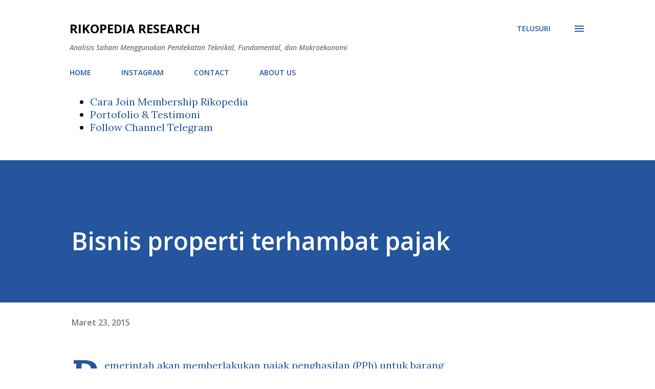

--- FILE ---
content_type: text/html; charset=UTF-8
request_url: https://www.rikopedia.com/b/stats?style=BLACK_TRANSPARENT&timeRange=ALL_TIME&token=APq4FmBkTlDlkT6Du10FnSDIc0A6KI4S7Fnc0yXphACysyVWLpOFqqNrA2penChhKBG9O9WVEfxXMK8KUQVQrS2re_jdMUAK8g
body_size: 39
content:
{"total":1784264,"sparklineOptions":{"backgroundColor":{"fillOpacity":0.1,"fill":"#000000"},"series":[{"areaOpacity":0.3,"color":"#202020"}]},"sparklineData":[[0,13],[1,15],[2,9],[3,7],[4,20],[5,18],[6,26],[7,26],[8,24],[9,23],[10,19],[11,24],[12,19],[13,22],[14,39],[15,22],[16,31],[17,33],[18,26],[19,36],[20,27],[21,23],[22,23],[23,100],[24,40],[25,22],[26,31],[27,25],[28,25],[29,19]],"nextTickMs":112500}